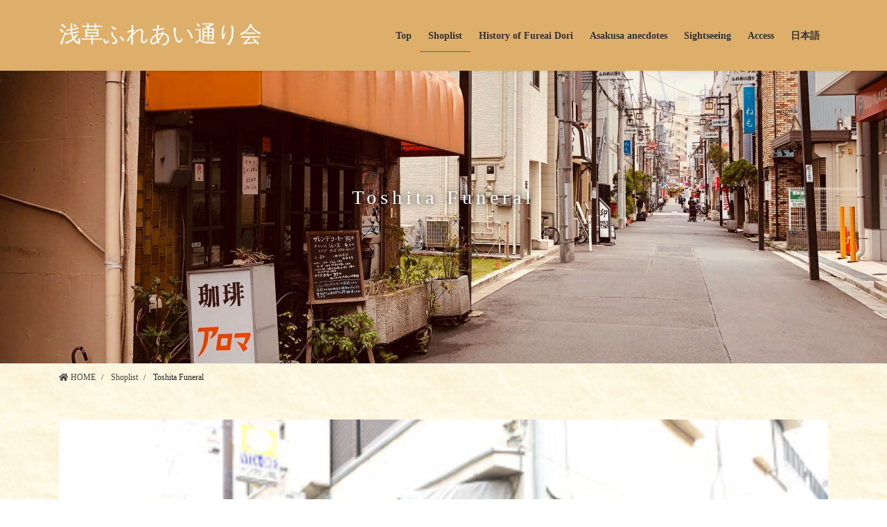

--- FILE ---
content_type: text/html; charset=UTF-8
request_url: https://asakusa-fureai.net/en/shoplist_en/toshita_funeral/
body_size: 13839
content:
<!DOCTYPE html>
<html dir="ltr" lang="en-US">
<head>
<meta charset="utf-8">
<meta http-equiv="X-UA-Compatible" content="IE=edge">
<meta name="viewport" content="width=device-width, initial-scale=1">

<title>Toshita Funeral | 浅草ふれあい通り会</title>

		<!-- All in One SEO 4.7.9.1 - aioseo.com -->
	<meta name="description" content="Since the Meiji era, I have settled here on Asakusa Fureai-Dori(street) and have been watching the transition of Asakusa from the Taisho era to the Reiwa era. Among the inhabitants of Fureai-dori(street), I have become one of the oldest man, but as a resident of Asakusa Fureai-dori, I continue to cherish the tradition of downtown" />
	<meta name="robots" content="max-snippet:-1, max-image-preview:large, max-video-preview:-1" />
	<link rel="canonical" href="https://asakusa-fureai.net/en/shoplist_en/toshita_funeral/" />
	<meta name="generator" content="All in One SEO (AIOSEO) 4.7.9.1" />
		<script type="application/ld+json" class="aioseo-schema">
			{"@context":"https:\/\/schema.org","@graph":[{"@type":"BreadcrumbList","@id":"https:\/\/asakusa-fureai.net\/en\/shoplist_en\/toshita_funeral\/#breadcrumblist","itemListElement":[{"@type":"ListItem","@id":"https:\/\/asakusa-fureai.net\/#listItem","position":1,"name":"Home","item":"https:\/\/asakusa-fureai.net\/","nextItem":{"@type":"ListItem","@id":"https:\/\/asakusa-fureai.net\/en\/shoplist_en\/#listItem","name":"Shoplist"}},{"@type":"ListItem","@id":"https:\/\/asakusa-fureai.net\/en\/shoplist_en\/#listItem","position":2,"name":"Shoplist","item":"https:\/\/asakusa-fureai.net\/en\/shoplist_en\/","nextItem":{"@type":"ListItem","@id":"https:\/\/asakusa-fureai.net\/en\/shoplist_en\/toshita_funeral\/#listItem","name":"Toshita Funeral"},"previousItem":{"@type":"ListItem","@id":"https:\/\/asakusa-fureai.net\/#listItem","name":"Home"}},{"@type":"ListItem","@id":"https:\/\/asakusa-fureai.net\/en\/shoplist_en\/toshita_funeral\/#listItem","position":3,"name":"Toshita Funeral","previousItem":{"@type":"ListItem","@id":"https:\/\/asakusa-fureai.net\/en\/shoplist_en\/#listItem","name":"Shoplist"}}]},{"@type":"Organization","@id":"https:\/\/asakusa-fureai.net\/#organization","name":"\u6d45\u8349\u3075\u308c\u3042\u3044\u901a\u308a\u4f1a","description":"Asakusa Fureai Dori(Street)","url":"https:\/\/asakusa-fureai.net\/"},{"@type":"WebPage","@id":"https:\/\/asakusa-fureai.net\/en\/shoplist_en\/toshita_funeral\/#webpage","url":"https:\/\/asakusa-fureai.net\/en\/shoplist_en\/toshita_funeral\/","name":"Toshita Funeral | \u6d45\u8349\u3075\u308c\u3042\u3044\u901a\u308a\u4f1a","description":"Since the Meiji era, I have settled here on Asakusa Fureai-Dori(street) and have been watching the transition of Asakusa from the Taisho era to the Reiwa era. Among the inhabitants of Fureai-dori(street), I have become one of the oldest man, but as a resident of Asakusa Fureai-dori, I continue to cherish the tradition of downtown","inLanguage":"en-US","isPartOf":{"@id":"https:\/\/asakusa-fureai.net\/#website"},"breadcrumb":{"@id":"https:\/\/asakusa-fureai.net\/en\/shoplist_en\/toshita_funeral\/#breadcrumblist"},"datePublished":"2020-10-13T21:52:16+09:00","dateModified":"2020-11-16T22:27:33+09:00"},{"@type":"WebSite","@id":"https:\/\/asakusa-fureai.net\/#website","url":"https:\/\/asakusa-fureai.net\/","name":"\u6d45\u8349\u3075\u308c\u3042\u3044\u901a\u308a\u4f1a","description":"Asakusa Fureai Dori(Street)","inLanguage":"en-US","publisher":{"@id":"https:\/\/asakusa-fureai.net\/#organization"}}]}
		</script>
		<!-- All in One SEO -->

<link rel="alternate" href="https://asakusa-fureai.net/shoplist/tosita_sousai/" hreflang="ja" />
<link rel="alternate" href="https://asakusa-fureai.net/en/shoplist_en/toshita_funeral/" hreflang="en" />
<link rel='dns-prefetch' href='//www.googletagmanager.com' />
<link rel="alternate" type="application/rss+xml" title="浅草ふれあい通り会 &raquo; Feed" href="https://asakusa-fureai.net/en/feed/" />
<link rel="alternate" type="application/rss+xml" title="浅草ふれあい通り会 &raquo; Comments Feed" href="https://asakusa-fureai.net/en/comments/feed/" />
<meta name="description" content="Since the Meiji era, I have settled here on Asakusa Fureai-Dori(street) and have been watching the transition of Asakusa from the Taisho era to the Reiwa era.Among the inhabitants of Fureai-dori(street), I have become one of the ol" /><script type="text/javascript">
window._wpemojiSettings = {"baseUrl":"https:\/\/s.w.org\/images\/core\/emoji\/14.0.0\/72x72\/","ext":".png","svgUrl":"https:\/\/s.w.org\/images\/core\/emoji\/14.0.0\/svg\/","svgExt":".svg","source":{"concatemoji":"https:\/\/asakusa-fureai.net\/wp-includes\/js\/wp-emoji-release.min.js?ver=6.1.9"}};
/*! This file is auto-generated */
!function(e,a,t){var n,r,o,i=a.createElement("canvas"),p=i.getContext&&i.getContext("2d");function s(e,t){var a=String.fromCharCode,e=(p.clearRect(0,0,i.width,i.height),p.fillText(a.apply(this,e),0,0),i.toDataURL());return p.clearRect(0,0,i.width,i.height),p.fillText(a.apply(this,t),0,0),e===i.toDataURL()}function c(e){var t=a.createElement("script");t.src=e,t.defer=t.type="text/javascript",a.getElementsByTagName("head")[0].appendChild(t)}for(o=Array("flag","emoji"),t.supports={everything:!0,everythingExceptFlag:!0},r=0;r<o.length;r++)t.supports[o[r]]=function(e){if(p&&p.fillText)switch(p.textBaseline="top",p.font="600 32px Arial",e){case"flag":return s([127987,65039,8205,9895,65039],[127987,65039,8203,9895,65039])?!1:!s([55356,56826,55356,56819],[55356,56826,8203,55356,56819])&&!s([55356,57332,56128,56423,56128,56418,56128,56421,56128,56430,56128,56423,56128,56447],[55356,57332,8203,56128,56423,8203,56128,56418,8203,56128,56421,8203,56128,56430,8203,56128,56423,8203,56128,56447]);case"emoji":return!s([129777,127995,8205,129778,127999],[129777,127995,8203,129778,127999])}return!1}(o[r]),t.supports.everything=t.supports.everything&&t.supports[o[r]],"flag"!==o[r]&&(t.supports.everythingExceptFlag=t.supports.everythingExceptFlag&&t.supports[o[r]]);t.supports.everythingExceptFlag=t.supports.everythingExceptFlag&&!t.supports.flag,t.DOMReady=!1,t.readyCallback=function(){t.DOMReady=!0},t.supports.everything||(n=function(){t.readyCallback()},a.addEventListener?(a.addEventListener("DOMContentLoaded",n,!1),e.addEventListener("load",n,!1)):(e.attachEvent("onload",n),a.attachEvent("onreadystatechange",function(){"complete"===a.readyState&&t.readyCallback()})),(e=t.source||{}).concatemoji?c(e.concatemoji):e.wpemoji&&e.twemoji&&(c(e.twemoji),c(e.wpemoji)))}(window,document,window._wpemojiSettings);
</script>
<style type="text/css">
img.wp-smiley,
img.emoji {
	display: inline !important;
	border: none !important;
	box-shadow: none !important;
	height: 1em !important;
	width: 1em !important;
	margin: 0 0.07em !important;
	vertical-align: -0.1em !important;
	background: none !important;
	padding: 0 !important;
}
</style>
	<link rel='stylesheet' id='vkExUnit_common_style-css' href='https://asakusa-fureai.net/wp-content/plugins/vk-all-in-one-expansion-unit/assets/css/vkExUnit_style.css?ver=9.93.3.0' type='text/css' media='all' />
<style id='vkExUnit_common_style-inline-css' type='text/css'>
.veu_promotion-alert__content--text { border: 1px solid rgba(0,0,0,0.125); padding: 0.5em 1em; border-radius: var(--vk-size-radius); margin-bottom: var(--vk-margin-block-bottom); font-size: 0.875rem; } /* Alert Content部分に段落タグを入れた場合に最後の段落の余白を0にする */ .veu_promotion-alert__content--text p:last-of-type{ margin-bottom:0; margin-top: 0; }
:root {--ver_page_top_button_url:url(https://asakusa-fureai.net/wp-content/plugins/vk-all-in-one-expansion-unit/assets/images/to-top-btn-icon.svg);}@font-face {font-weight: normal;font-style: normal;font-family: "vk_sns";src: url("https://asakusa-fureai.net/wp-content/plugins/vk-all-in-one-expansion-unit/inc/sns/icons/fonts/vk_sns.eot?-bq20cj");src: url("https://asakusa-fureai.net/wp-content/plugins/vk-all-in-one-expansion-unit/inc/sns/icons/fonts/vk_sns.eot?#iefix-bq20cj") format("embedded-opentype"),url("https://asakusa-fureai.net/wp-content/plugins/vk-all-in-one-expansion-unit/inc/sns/icons/fonts/vk_sns.woff?-bq20cj") format("woff"),url("https://asakusa-fureai.net/wp-content/plugins/vk-all-in-one-expansion-unit/inc/sns/icons/fonts/vk_sns.ttf?-bq20cj") format("truetype"),url("https://asakusa-fureai.net/wp-content/plugins/vk-all-in-one-expansion-unit/inc/sns/icons/fonts/vk_sns.svg?-bq20cj#vk_sns") format("svg");}
</style>
<link rel='stylesheet' id='wp-block-library-css' href='https://asakusa-fureai.net/wp-includes/css/dist/block-library/style.min.css?ver=6.1.9' type='text/css' media='all' />
<style id='wp-block-library-inline-css' type='text/css'>
.vk-cols--reverse{flex-direction:row-reverse}.vk-cols--hasbtn{margin-bottom:0}.vk-cols--hasbtn>.row>.vk_gridColumn_item,.vk-cols--hasbtn>.wp-block-column{position:relative;padding-bottom:3em}.vk-cols--hasbtn>.row>.vk_gridColumn_item>.wp-block-buttons,.vk-cols--hasbtn>.row>.vk_gridColumn_item>.vk_button,.vk-cols--hasbtn>.wp-block-column>.wp-block-buttons,.vk-cols--hasbtn>.wp-block-column>.vk_button{position:absolute;bottom:0;width:100%}.vk-cols--fit.wp-block-columns{gap:0}.vk-cols--fit.wp-block-columns,.vk-cols--fit.wp-block-columns:not(.is-not-stacked-on-mobile){margin-top:0;margin-bottom:0;justify-content:space-between}.vk-cols--fit.wp-block-columns>.wp-block-column *:last-child,.vk-cols--fit.wp-block-columns:not(.is-not-stacked-on-mobile)>.wp-block-column *:last-child{margin-bottom:0}.vk-cols--fit.wp-block-columns>.wp-block-column>.wp-block-cover,.vk-cols--fit.wp-block-columns:not(.is-not-stacked-on-mobile)>.wp-block-column>.wp-block-cover{margin-top:0}.vk-cols--fit.wp-block-columns.has-background,.vk-cols--fit.wp-block-columns:not(.is-not-stacked-on-mobile).has-background{padding:0}@media(max-width: 599px){.vk-cols--fit.wp-block-columns:not(.has-background)>.wp-block-column:not(.has-background),.vk-cols--fit.wp-block-columns:not(.is-not-stacked-on-mobile):not(.has-background)>.wp-block-column:not(.has-background){padding-left:0 !important;padding-right:0 !important}}@media(min-width: 782px){.vk-cols--fit.wp-block-columns .block-editor-block-list__block.wp-block-column:not(:first-child),.vk-cols--fit.wp-block-columns>.wp-block-column:not(:first-child),.vk-cols--fit.wp-block-columns:not(.is-not-stacked-on-mobile) .block-editor-block-list__block.wp-block-column:not(:first-child),.vk-cols--fit.wp-block-columns:not(.is-not-stacked-on-mobile)>.wp-block-column:not(:first-child){margin-left:0}}@media(min-width: 600px)and (max-width: 781px){.vk-cols--fit.wp-block-columns .wp-block-column:nth-child(2n),.vk-cols--fit.wp-block-columns:not(.is-not-stacked-on-mobile) .wp-block-column:nth-child(2n){margin-left:0}.vk-cols--fit.wp-block-columns .wp-block-column:not(:only-child),.vk-cols--fit.wp-block-columns:not(.is-not-stacked-on-mobile) .wp-block-column:not(:only-child){flex-basis:50% !important}}.vk-cols--fit--gap1.wp-block-columns{gap:1px}@media(min-width: 600px)and (max-width: 781px){.vk-cols--fit--gap1.wp-block-columns .wp-block-column:not(:only-child){flex-basis:calc(50% - 1px) !important}}.vk-cols--fit.vk-cols--grid>.block-editor-block-list__block,.vk-cols--fit.vk-cols--grid>.wp-block-column,.vk-cols--fit.vk-cols--grid:not(.is-not-stacked-on-mobile)>.block-editor-block-list__block,.vk-cols--fit.vk-cols--grid:not(.is-not-stacked-on-mobile)>.wp-block-column{flex-basis:50%;box-sizing:border-box}@media(max-width: 599px){.vk-cols--fit.vk-cols--grid.vk-cols--grid--alignfull>.wp-block-column:nth-child(2)>.wp-block-cover,.vk-cols--fit.vk-cols--grid:not(.is-not-stacked-on-mobile).vk-cols--grid--alignfull>.wp-block-column:nth-child(2)>.wp-block-cover{width:100vw;margin-right:calc((100% - 100vw)/2);margin-left:calc((100% - 100vw)/2)}}@media(min-width: 600px){.vk-cols--fit.vk-cols--grid.vk-cols--grid--alignfull>.wp-block-column:nth-child(2)>.wp-block-cover,.vk-cols--fit.vk-cols--grid:not(.is-not-stacked-on-mobile).vk-cols--grid--alignfull>.wp-block-column:nth-child(2)>.wp-block-cover{margin-right:calc(100% - 50vw);width:50vw}}@media(min-width: 600px){.vk-cols--fit.vk-cols--grid.vk-cols--grid--alignfull.vk-cols--reverse>.wp-block-column,.vk-cols--fit.vk-cols--grid:not(.is-not-stacked-on-mobile).vk-cols--grid--alignfull.vk-cols--reverse>.wp-block-column{margin-left:0;margin-right:0}.vk-cols--fit.vk-cols--grid.vk-cols--grid--alignfull.vk-cols--reverse>.wp-block-column:nth-child(2)>.wp-block-cover,.vk-cols--fit.vk-cols--grid:not(.is-not-stacked-on-mobile).vk-cols--grid--alignfull.vk-cols--reverse>.wp-block-column:nth-child(2)>.wp-block-cover{margin-left:calc(100% - 50vw)}}.vk-cols--menu h2,.vk-cols--menu h3,.vk-cols--menu h4,.vk-cols--menu h5{margin-bottom:.2em;text-shadow:#000 0 0 10px}.vk-cols--menu h2:first-child,.vk-cols--menu h3:first-child,.vk-cols--menu h4:first-child,.vk-cols--menu h5:first-child{margin-top:0}.vk-cols--menu p{margin-bottom:1rem;text-shadow:#000 0 0 10px}.vk-cols--menu .wp-block-cover__inner-container:last-child{margin-bottom:0}.vk-cols--fitbnrs .wp-block-column .wp-block-cover:hover img{filter:unset}.vk-cols--fitbnrs .wp-block-column .wp-block-cover:hover{background-color:unset}.vk-cols--fitbnrs .wp-block-column .wp-block-cover:hover .wp-block-cover__image-background{filter:unset !important}.vk-cols--fitbnrs .wp-block-cover__inner-container{position:absolute;height:100%;width:100%}.vk-cols--fitbnrs .vk_button{height:100%;margin:0}.vk-cols--fitbnrs .vk_button .vk_button_btn,.vk-cols--fitbnrs .vk_button .btn{height:100%;width:100%;border:none;box-shadow:none;background-color:unset !important;transition:unset}.vk-cols--fitbnrs .vk_button .vk_button_btn:hover,.vk-cols--fitbnrs .vk_button .btn:hover{transition:unset}.vk-cols--fitbnrs .vk_button .vk_button_btn:after,.vk-cols--fitbnrs .vk_button .btn:after{border:none}.vk-cols--fitbnrs .vk_button .vk_button_link_txt{width:100%;position:absolute;top:50%;left:50%;transform:translateY(-50%) translateX(-50%);font-size:2rem;text-shadow:#000 0 0 10px}.vk-cols--fitbnrs .vk_button .vk_button_link_subCaption{width:100%;position:absolute;top:calc(50% + 2.2em);left:50%;transform:translateY(-50%) translateX(-50%);text-shadow:#000 0 0 10px}@media(min-width: 992px){.vk-cols--media.wp-block-columns{gap:3rem}}.vk-fit-map figure{margin-bottom:0}.vk-fit-map iframe{position:relative;margin-bottom:0;display:block;max-height:400px;width:100vw}.vk-fit-map:is(.alignfull,.alignwide) div{max-width:100%}.vk-table--th--width25 :where(tr>*:first-child){width:25%}.vk-table--th--width30 :where(tr>*:first-child){width:30%}.vk-table--th--width35 :where(tr>*:first-child){width:35%}.vk-table--th--width40 :where(tr>*:first-child){width:40%}.vk-table--th--bg-bright :where(tr>*:first-child){background-color:var(--wp--preset--color--bg-secondary, rgba(0, 0, 0, 0.05))}@media(max-width: 599px){.vk-table--mobile-block :is(th,td){width:100%;display:block}.vk-table--mobile-block.wp-block-table table :is(th,td){border-top:none}}.vk-table--width--th25 :where(tr>*:first-child){width:25%}.vk-table--width--th30 :where(tr>*:first-child){width:30%}.vk-table--width--th35 :where(tr>*:first-child){width:35%}.vk-table--width--th40 :where(tr>*:first-child){width:40%}.no-margin{margin:0}@media(max-width: 599px){.wp-block-image.vk-aligncenter--mobile>.alignright{float:none;margin-left:auto;margin-right:auto}.vk-no-padding-horizontal--mobile{padding-left:0 !important;padding-right:0 !important}}
/* VK Color Palettes */
</style>
<link rel='stylesheet' id='classic-theme-styles-css' href='https://asakusa-fureai.net/wp-includes/css/classic-themes.min.css?ver=1' type='text/css' media='all' />
<style id='global-styles-inline-css' type='text/css'>
body{--wp--preset--color--black: #000000;--wp--preset--color--cyan-bluish-gray: #abb8c3;--wp--preset--color--white: #ffffff;--wp--preset--color--pale-pink: #f78da7;--wp--preset--color--vivid-red: #cf2e2e;--wp--preset--color--luminous-vivid-orange: #ff6900;--wp--preset--color--luminous-vivid-amber: #fcb900;--wp--preset--color--light-green-cyan: #7bdcb5;--wp--preset--color--vivid-green-cyan: #00d084;--wp--preset--color--pale-cyan-blue: #8ed1fc;--wp--preset--color--vivid-cyan-blue: #0693e3;--wp--preset--color--vivid-purple: #9b51e0;--wp--preset--gradient--vivid-cyan-blue-to-vivid-purple: linear-gradient(135deg,rgba(6,147,227,1) 0%,rgb(155,81,224) 100%);--wp--preset--gradient--light-green-cyan-to-vivid-green-cyan: linear-gradient(135deg,rgb(122,220,180) 0%,rgb(0,208,130) 100%);--wp--preset--gradient--luminous-vivid-amber-to-luminous-vivid-orange: linear-gradient(135deg,rgba(252,185,0,1) 0%,rgba(255,105,0,1) 100%);--wp--preset--gradient--luminous-vivid-orange-to-vivid-red: linear-gradient(135deg,rgba(255,105,0,1) 0%,rgb(207,46,46) 100%);--wp--preset--gradient--very-light-gray-to-cyan-bluish-gray: linear-gradient(135deg,rgb(238,238,238) 0%,rgb(169,184,195) 100%);--wp--preset--gradient--cool-to-warm-spectrum: linear-gradient(135deg,rgb(74,234,220) 0%,rgb(151,120,209) 20%,rgb(207,42,186) 40%,rgb(238,44,130) 60%,rgb(251,105,98) 80%,rgb(254,248,76) 100%);--wp--preset--gradient--blush-light-purple: linear-gradient(135deg,rgb(255,206,236) 0%,rgb(152,150,240) 100%);--wp--preset--gradient--blush-bordeaux: linear-gradient(135deg,rgb(254,205,165) 0%,rgb(254,45,45) 50%,rgb(107,0,62) 100%);--wp--preset--gradient--luminous-dusk: linear-gradient(135deg,rgb(255,203,112) 0%,rgb(199,81,192) 50%,rgb(65,88,208) 100%);--wp--preset--gradient--pale-ocean: linear-gradient(135deg,rgb(255,245,203) 0%,rgb(182,227,212) 50%,rgb(51,167,181) 100%);--wp--preset--gradient--electric-grass: linear-gradient(135deg,rgb(202,248,128) 0%,rgb(113,206,126) 100%);--wp--preset--gradient--midnight: linear-gradient(135deg,rgb(2,3,129) 0%,rgb(40,116,252) 100%);--wp--preset--duotone--dark-grayscale: url('#wp-duotone-dark-grayscale');--wp--preset--duotone--grayscale: url('#wp-duotone-grayscale');--wp--preset--duotone--purple-yellow: url('#wp-duotone-purple-yellow');--wp--preset--duotone--blue-red: url('#wp-duotone-blue-red');--wp--preset--duotone--midnight: url('#wp-duotone-midnight');--wp--preset--duotone--magenta-yellow: url('#wp-duotone-magenta-yellow');--wp--preset--duotone--purple-green: url('#wp-duotone-purple-green');--wp--preset--duotone--blue-orange: url('#wp-duotone-blue-orange');--wp--preset--font-size--small: 13px;--wp--preset--font-size--medium: 20px;--wp--preset--font-size--large: 36px;--wp--preset--font-size--x-large: 42px;--wp--preset--spacing--20: 0.44rem;--wp--preset--spacing--30: 0.67rem;--wp--preset--spacing--40: 1rem;--wp--preset--spacing--50: 1.5rem;--wp--preset--spacing--60: 2.25rem;--wp--preset--spacing--70: 3.38rem;--wp--preset--spacing--80: 5.06rem;}:where(.is-layout-flex){gap: 0.5em;}body .is-layout-flow > .alignleft{float: left;margin-inline-start: 0;margin-inline-end: 2em;}body .is-layout-flow > .alignright{float: right;margin-inline-start: 2em;margin-inline-end: 0;}body .is-layout-flow > .aligncenter{margin-left: auto !important;margin-right: auto !important;}body .is-layout-constrained > .alignleft{float: left;margin-inline-start: 0;margin-inline-end: 2em;}body .is-layout-constrained > .alignright{float: right;margin-inline-start: 2em;margin-inline-end: 0;}body .is-layout-constrained > .aligncenter{margin-left: auto !important;margin-right: auto !important;}body .is-layout-constrained > :where(:not(.alignleft):not(.alignright):not(.alignfull)){max-width: var(--wp--style--global--content-size);margin-left: auto !important;margin-right: auto !important;}body .is-layout-constrained > .alignwide{max-width: var(--wp--style--global--wide-size);}body .is-layout-flex{display: flex;}body .is-layout-flex{flex-wrap: wrap;align-items: center;}body .is-layout-flex > *{margin: 0;}:where(.wp-block-columns.is-layout-flex){gap: 2em;}.has-black-color{color: var(--wp--preset--color--black) !important;}.has-cyan-bluish-gray-color{color: var(--wp--preset--color--cyan-bluish-gray) !important;}.has-white-color{color: var(--wp--preset--color--white) !important;}.has-pale-pink-color{color: var(--wp--preset--color--pale-pink) !important;}.has-vivid-red-color{color: var(--wp--preset--color--vivid-red) !important;}.has-luminous-vivid-orange-color{color: var(--wp--preset--color--luminous-vivid-orange) !important;}.has-luminous-vivid-amber-color{color: var(--wp--preset--color--luminous-vivid-amber) !important;}.has-light-green-cyan-color{color: var(--wp--preset--color--light-green-cyan) !important;}.has-vivid-green-cyan-color{color: var(--wp--preset--color--vivid-green-cyan) !important;}.has-pale-cyan-blue-color{color: var(--wp--preset--color--pale-cyan-blue) !important;}.has-vivid-cyan-blue-color{color: var(--wp--preset--color--vivid-cyan-blue) !important;}.has-vivid-purple-color{color: var(--wp--preset--color--vivid-purple) !important;}.has-black-background-color{background-color: var(--wp--preset--color--black) !important;}.has-cyan-bluish-gray-background-color{background-color: var(--wp--preset--color--cyan-bluish-gray) !important;}.has-white-background-color{background-color: var(--wp--preset--color--white) !important;}.has-pale-pink-background-color{background-color: var(--wp--preset--color--pale-pink) !important;}.has-vivid-red-background-color{background-color: var(--wp--preset--color--vivid-red) !important;}.has-luminous-vivid-orange-background-color{background-color: var(--wp--preset--color--luminous-vivid-orange) !important;}.has-luminous-vivid-amber-background-color{background-color: var(--wp--preset--color--luminous-vivid-amber) !important;}.has-light-green-cyan-background-color{background-color: var(--wp--preset--color--light-green-cyan) !important;}.has-vivid-green-cyan-background-color{background-color: var(--wp--preset--color--vivid-green-cyan) !important;}.has-pale-cyan-blue-background-color{background-color: var(--wp--preset--color--pale-cyan-blue) !important;}.has-vivid-cyan-blue-background-color{background-color: var(--wp--preset--color--vivid-cyan-blue) !important;}.has-vivid-purple-background-color{background-color: var(--wp--preset--color--vivid-purple) !important;}.has-black-border-color{border-color: var(--wp--preset--color--black) !important;}.has-cyan-bluish-gray-border-color{border-color: var(--wp--preset--color--cyan-bluish-gray) !important;}.has-white-border-color{border-color: var(--wp--preset--color--white) !important;}.has-pale-pink-border-color{border-color: var(--wp--preset--color--pale-pink) !important;}.has-vivid-red-border-color{border-color: var(--wp--preset--color--vivid-red) !important;}.has-luminous-vivid-orange-border-color{border-color: var(--wp--preset--color--luminous-vivid-orange) !important;}.has-luminous-vivid-amber-border-color{border-color: var(--wp--preset--color--luminous-vivid-amber) !important;}.has-light-green-cyan-border-color{border-color: var(--wp--preset--color--light-green-cyan) !important;}.has-vivid-green-cyan-border-color{border-color: var(--wp--preset--color--vivid-green-cyan) !important;}.has-pale-cyan-blue-border-color{border-color: var(--wp--preset--color--pale-cyan-blue) !important;}.has-vivid-cyan-blue-border-color{border-color: var(--wp--preset--color--vivid-cyan-blue) !important;}.has-vivid-purple-border-color{border-color: var(--wp--preset--color--vivid-purple) !important;}.has-vivid-cyan-blue-to-vivid-purple-gradient-background{background: var(--wp--preset--gradient--vivid-cyan-blue-to-vivid-purple) !important;}.has-light-green-cyan-to-vivid-green-cyan-gradient-background{background: var(--wp--preset--gradient--light-green-cyan-to-vivid-green-cyan) !important;}.has-luminous-vivid-amber-to-luminous-vivid-orange-gradient-background{background: var(--wp--preset--gradient--luminous-vivid-amber-to-luminous-vivid-orange) !important;}.has-luminous-vivid-orange-to-vivid-red-gradient-background{background: var(--wp--preset--gradient--luminous-vivid-orange-to-vivid-red) !important;}.has-very-light-gray-to-cyan-bluish-gray-gradient-background{background: var(--wp--preset--gradient--very-light-gray-to-cyan-bluish-gray) !important;}.has-cool-to-warm-spectrum-gradient-background{background: var(--wp--preset--gradient--cool-to-warm-spectrum) !important;}.has-blush-light-purple-gradient-background{background: var(--wp--preset--gradient--blush-light-purple) !important;}.has-blush-bordeaux-gradient-background{background: var(--wp--preset--gradient--blush-bordeaux) !important;}.has-luminous-dusk-gradient-background{background: var(--wp--preset--gradient--luminous-dusk) !important;}.has-pale-ocean-gradient-background{background: var(--wp--preset--gradient--pale-ocean) !important;}.has-electric-grass-gradient-background{background: var(--wp--preset--gradient--electric-grass) !important;}.has-midnight-gradient-background{background: var(--wp--preset--gradient--midnight) !important;}.has-small-font-size{font-size: var(--wp--preset--font-size--small) !important;}.has-medium-font-size{font-size: var(--wp--preset--font-size--medium) !important;}.has-large-font-size{font-size: var(--wp--preset--font-size--large) !important;}.has-x-large-font-size{font-size: var(--wp--preset--font-size--x-large) !important;}
.wp-block-navigation a:where(:not(.wp-element-button)){color: inherit;}
:where(.wp-block-columns.is-layout-flex){gap: 2em;}
.wp-block-pullquote{font-size: 1.5em;line-height: 1.6;}
</style>
<link rel='stylesheet' id='contact-form-7-css' href='https://asakusa-fureai.net/wp-content/plugins/contact-form-7/includes/css/styles.css?ver=5.6.4' type='text/css' media='all' />
<link rel='stylesheet' id='veu-cta-css' href='https://asakusa-fureai.net/wp-content/plugins/vk-all-in-one-expansion-unit/inc/call-to-action/package/assets/css/style.css?ver=9.93.3.0' type='text/css' media='all' />
<link rel='stylesheet' id='vk-swiper-style-css' href='https://asakusa-fureai.net/wp-content/plugins/vk-blocks-pro/inc/vk-swiper/package/assets/css/swiper-bundle.min.css?ver=6.8.0' type='text/css' media='all' />
<link rel='stylesheet' id='bootstrap-4-style-css' href='https://asakusa-fureai.net/wp-content/themes/lightning-pro/library/bootstrap-4/css/bootstrap.min.css?ver=4.5.0' type='text/css' media='all' />
<link rel='stylesheet' id='lightning-common-style-css' href='https://asakusa-fureai.net/wp-content/themes/lightning-pro/assets/css/common.css?ver=8.9.3' type='text/css' media='all' />
<style id='lightning-common-style-inline-css' type='text/css'>
/* vk-mobile-nav */:root {--vk-mobile-nav-menu-btn-bg-src: url("https://asakusa-fureai.net/wp-content/themes/lightning-pro/inc/vk-mobile-nav/package/images/vk-menu-btn-black.svg");--vk-mobile-nav-menu-btn-close-bg-src: url("https://asakusa-fureai.net/wp-content/themes/lightning-pro/inc/vk-mobile-nav/package/images/vk-menu-close-black.svg");--vk-menu-acc-icon-open-black-bg-src: url("https://asakusa-fureai.net/wp-content/themes/lightning-pro/inc/vk-mobile-nav/package/images/vk-menu-acc-icon-open-black.svg");--vk-menu-acc-icon-open-white-bg-src: url("https://asakusa-fureai.net/wp-content/themes/lightning-pro/inc/vk-mobile-nav/package/images/vk-menu-acc-icon-open-white.svg");--vk-menu-acc-icon-close-black-bg-src: url("https://asakusa-fureai.net/wp-content/themes/lightning-pro/inc/vk-mobile-nav/package/images/vk-menu-close-black.svg");--vk-menu-acc-icon-close-white-bg-src: url("https://asakusa-fureai.net/wp-content/themes/lightning-pro/inc/vk-mobile-nav/package/images/vk-menu-close-white.svg");}
</style>
<link rel='stylesheet' id='lightning-design-style-css' href='https://asakusa-fureai.net/wp-content/plugins/lightning-skin-jpnstyle/bs4/css/style.css?ver=8.2.2' type='text/css' media='all' />
<style id='lightning-design-style-inline-css' type='text/css'>
a { color:#337ab7; }
.tagcloud a:before { font-family: "Font Awesome 5 Free";content: "\f02b";font-weight: bold; }
a { color:#2e6da4; }a:focus, a:hover { color:#2e6da4; }h2,.mainSection-title,.mainSection .archive-header{ border-color: #2e6da4;}.subSection .subSection-title { border-top-color: #2e6da4;}h3:after, .subSection-title:after,.veu_card .veu_card_title:after { border-bottom-color:#2e6da4; }h4 { border-left-color: #2e6da4; }.mainSection .entry-header{ border-color:#2e6da4; }h2:before,.subSection .subSection-title:before,.mainSection .archive-header h1:before { color: #2e6da4; }dt:before { color:#2e6da4; }ul.gMenu > li > a:hover:after,ul.gMenu > li[class*="current"] > a:after{ border-bottom-color: #2e6da4; }ul.gMenu > li > ul.sub-menu {background-color:#2e6da4;}ul.gMenu > li > ul.sub-menu li a:hover {background-color:#2e6da4;}ul.gMenu > li.menu-item-has-children::after { border-bottom-color:#2e6da4;}.siteContent .btn-default:after { border-color: #2e6da4;}.siteContent .btn-primary,.siteContent .btn-primary:after{ border-color: #2e6da4;}.siteContent .btn-primary:focus:after,.siteContent .btn-primary:hover:after { border-color:#2e6da4; }ul.page-numbers li span.page-numbers.current,.page-link dl .post-page-numbers:first-child{ background-color:#2e6da4 }.pager li > a:hover{ background-color: #2e6da4; color: #fff; }.veu_3prArea .btn-default:after { color:#2e6da4; }.veu_sitemap .sitemap-col .link-list li a:hover { color: #2e6da4; }.widget_nav_menu ul li a:hover,.widget_archive ul li a:hover,.widget_categories ul li a:hover,.widget_pages ul li a:hover,.widget_recent_entries ul li a:hover{ color: #2e6da4; }.veu_newPosts ul.postList li .taxonomies a{ color:#2e6da4; border-color:#2e6da4; }.veu_newPosts ul.postList li .taxonomies a:hover{ background-color:#2e6da4; border-color:#2e6da4; }.mainSection .veu_newPosts.pt_0 .media-body .media-taxonomy a:hover{ color: #2e6da4; }.mainSection .veu_newPosts.pt_0 .media-body .media-taxonomy:after{ border-top: solid 1px #2e6da4; }.media .media-body .media-heading a:hover{ color: #2e6da4; }.siteFooter { border-top:2px solid #2e6da4 }.siteHeader,.gMenu_outer nav,.navSection{ background-color:#ddaf6a; }ul.gMenu > li:before { border-bottom-color:#2e6da4;}.nav.gMenu > li a:hover{ color: #2e6da4; }.header_scrolled .gMenu>li:first-child { border-left-color:rgba(0,0,0,0.1); }.header_scrolled .gMenu>li { border-right-color:rgba(0,0,0,0.1); }.gMenu.vk-menu-acc > li > .acc-btn{ border-color:#333;background-image: url(https://asakusa-fureai.net/wp-content/themes/lightning-pro/inc/vk-mobile-nav/package/images/vk-menu-acc-icon-open-black.svg);}.gMenu.vk-menu-acc > li > .acc-btn.acc-btn-close{border-color:#333;background-image: url(https://asakusa-fureai.net/wp-content/themes/lightning-pro/inc/vk-mobile-nav/package/images/vk-menu-close-black.svg);}.gMenu_name,.gMenu_description,.nav.gMenu > li > a{ color:#333; }.vk-mobile-nav-menu-btn {border-color:rgba(0,0,0,0.8);background: url("https://asakusa-fureai.net/wp-content/themes/lightning-pro/inc/vk-mobile-nav/package/images/vk-menu-btn-black.svg") center 50% no-repeat rgba(0,0,0,0);}.siteContent,.siteContent_after{background: url(https://asakusa-fureai.net/wp-content/plugins/lightning-skin-jpnstyle/images/jpnpaper02.jpg ) repeat;}:root {--g_nav_main_acc_icon_open_url:url(https://asakusa-fureai.net/wp-content/themes/lightning-pro/inc/vk-mobile-nav/package/images/vk-menu-acc-icon-open-white.svg);--g_nav_main_acc_icon_close_url: url(https://asakusa-fureai.net/wp-content/themes/lightning-pro/inc/vk-mobile-nav/package/images/vk-menu-close-white.svg);--g_nav_sub_acc_icon_open_url: url(https://asakusa-fureai.net/wp-content/themes/lightning-pro/inc/vk-mobile-nav/package/images/vk-menu-acc-icon-open-white.svg);--g_nav_sub_acc_icon_close_url: url(https://asakusa-fureai.net/wp-content/themes/lightning-pro/inc/vk-mobile-nav/package/images/vk-menu-close-white.svg);--vk-menu-acc-btn-border-color:rgba(255,255,255,0.8)}.siteFooter{ background-color:#ddaf6a; }.siteFooter,.siteFooter .media .media-body .media-heading a,.siteFooter .subSection-title,.siteFooter .veu_postList .postList_title a,.siteFooter .widget_archive ul li a,.siteFooter .widget_categories ul li a,.siteFooter .widget_link_list ul li a,.siteFooter .widget_nav_menu ul li a,.siteFooter .widget_pages ul li a,.siteFooter .widget_recent_entries ul li a,.siteFooter h1,.siteFooter h2,.siteFooter h3,.siteFooter h4,.siteFooter h5,.siteFooter h6,.siteFooter .footerMenu .nav li a,.siteFooter .copySection{ color:#333; }.siteFooter a { color: #2e6da4; }.siteFooter .footerMenu,.siteFooter .widget .subSection-title { border-bottom-color:rgba(0,0,0,0.1); }.siteFooter .copySection { border-top-color:rgba(0,0,0,0.1); }.siteFooter .copySection a { color:#666; }
/* page header */:root{--vk-page-header-url : url(https://asakusa-fureai.net/wp-content/uploads/2020/10/IMG_2782-scaled-e1602472213624.jpg);}@media ( max-width:575.98px ){:root{--vk-page-header-url : url(https://asakusa-fureai.net/wp-content/uploads/2020/10/IMG_2782-scaled-e1602472213624.jpg);}}.page-header{ position:relative;color:#ffffff;text-shadow:0px 0px 10px #000000;background: var(--vk-page-header-url, url(https://asakusa-fureai.net/wp-content/uploads/2020/10/IMG_2782-scaled-e1602472213624.jpg) ) no-repeat 50% center;background-size: cover;}.page-header h1.page-header_pageTitle,.page-header div.page-header_pageTitle{margin-top:4.5em;margin-bottom:calc( 4.5em - 0.1em );}
/* Font switch */.navbar-brand.siteHeader_logo{ font-family:Hiragino Mincho ProN,"游明朝",serif;font-display: swap;}.gMenu_name,.vk-mobile-nav .menu,.mobile-fix-nav-menu{ font-family:Hiragino Mincho ProN,"游明朝",serif;font-display: swap;}h1,h2,h3,h4,h5,h6,dt,.page-header_pageTitle,.mainSection-title,.subSection-title,.veu_leadTxt,.lead{ font-family:Hiragino Mincho ProN,"游明朝",serif;font-display: swap;}body{ font-family:Hiragino Mincho ProN,"游明朝",serif;font-display: swap;}
.vk-campaign-text{background:#dd9d3e;color:#000000;}.vk-campaign-text_btn,.vk-campaign-text_btn:link,.vk-campaign-text_btn:visited,.vk-campaign-text_btn:focus,.vk-campaign-text_btn:active{background:#fff;color:#4c4c4c;}a.vk-campaign-text_btn:hover{background:#eab010;color:#fff;}.vk-campaign-text_link,.vk-campaign-text_link:link,.vk-campaign-text_link:hover,.vk-campaign-text_link:visited,.vk-campaign-text_link:active,.vk-campaign-text_link:focus{color:#000000;}
</style>
<link rel='stylesheet' id='vk-font-awesome-css' href='https://asakusa-fureai.net/wp-content/themes/lightning-pro/inc/font-awesome/package/versions/5/css/all.min.css?ver=5.13.0' type='text/css' media='all' />
<link rel='stylesheet' id='vk-blocks-build-css-css' href='https://asakusa-fureai.net/wp-content/plugins/vk-blocks-pro/build/block-build.css?ver=1.34.1.0' type='text/css' media='all' />
<style id='vk-blocks-build-css-inline-css' type='text/css'>
:root {--vk_flow-arrow: url(https://asakusa-fureai.net/wp-content/plugins/vk-blocks-pro/inc/vk-blocks/images/arrow_bottom.svg);--vk_image-mask-wave01: url(https://asakusa-fureai.net/wp-content/plugins/vk-blocks-pro/inc/vk-blocks/images/wave01.svg);--vk_image-mask-wave02: url(https://asakusa-fureai.net/wp-content/plugins/vk-blocks-pro/inc/vk-blocks/images/wave02.svg);--vk_image-mask-wave03: url(https://asakusa-fureai.net/wp-content/plugins/vk-blocks-pro/inc/vk-blocks/images/wave03.svg);--vk_image-mask-wave04: url(https://asakusa-fureai.net/wp-content/plugins/vk-blocks-pro/inc/vk-blocks/images/wave04.svg);}

	:root {

		--vk-balloon-border-width:1px;

		--vk-balloon-speech-offset:-12px;
	}
	
</style>
<link rel='stylesheet' id='lightning-late-load-style-css' href='https://asakusa-fureai.net/wp-content/plugins/lightning-skin-jpnstyle/bs4/css/style-late.css?ver=8.2.2' type='text/css' media='all' />
<link rel='stylesheet' id='lightning-theme-style-css' href='https://asakusa-fureai.net/wp-content/themes/lightning-pro-child/style.css?ver=8.9.3' type='text/css' media='all' />
<link rel='stylesheet' id='vk-media-posts-style-css' href='https://asakusa-fureai.net/wp-content/themes/lightning-pro/inc/media-posts/package/css/media-posts.css?ver=1.2' type='text/css' media='all' />
<link rel='stylesheet' id='lightning-jpnstyle-icons-css' href='https://asakusa-fureai.net/wp-content/plugins/lightning-skin-jpnstyle/bs4/../icons/style.css?ver=8.2.2' type='text/css' media='all' />
<script type='text/javascript' src='https://asakusa-fureai.net/wp-includes/js/jquery/jquery.min.js?ver=3.6.1' id='jquery-core-js'></script>
<script type='text/javascript' src='https://asakusa-fureai.net/wp-includes/js/jquery/jquery-migrate.min.js?ver=3.3.2' id='jquery-migrate-js'></script>
<link rel="https://api.w.org/" href="https://asakusa-fureai.net/wp-json/" /><link rel="alternate" type="application/json" href="https://asakusa-fureai.net/wp-json/wp/v2/pages/779" /><link rel="EditURI" type="application/rsd+xml" title="RSD" href="https://asakusa-fureai.net/xmlrpc.php?rsd" />
<link rel="wlwmanifest" type="application/wlwmanifest+xml" href="https://asakusa-fureai.net/wp-includes/wlwmanifest.xml" />
<meta name="generator" content="WordPress 6.1.9" />
<link rel='shortlink' href='https://asakusa-fureai.net/?p=779' />
<link rel="alternate" type="application/json+oembed" href="https://asakusa-fureai.net/wp-json/oembed/1.0/embed?url=https%3A%2F%2Fasakusa-fureai.net%2Fen%2Fshoplist_en%2Ftoshita_funeral%2F" />
<link rel="alternate" type="text/xml+oembed" href="https://asakusa-fureai.net/wp-json/oembed/1.0/embed?url=https%3A%2F%2Fasakusa-fureai.net%2Fen%2Fshoplist_en%2Ftoshita_funeral%2F&#038;format=xml" />
<meta name="generator" content="Site Kit by Google 1.146.0" /><style id="lightning-color-custom-for-plugins" type="text/css">/* ltg theme common */.color_key_bg,.color_key_bg_hover:hover{background-color: #337ab7;}.color_key_txt,.color_key_txt_hover:hover{color: #337ab7;}.color_key_border,.color_key_border_hover:hover{border-color: #337ab7;}.color_key_dark_bg,.color_key_dark_bg_hover:hover{background-color: #2e6da4;}.color_key_dark_txt,.color_key_dark_txt_hover:hover{color: #2e6da4;}.color_key_dark_border,.color_key_dark_border_hover:hover{border-color: #2e6da4;}</style><link rel="icon" href="https://asakusa-fureai.net/wp-content/uploads/2020/11/cropped-fureai-logo-32x32.jpg" sizes="32x32" />
<link rel="icon" href="https://asakusa-fureai.net/wp-content/uploads/2020/11/cropped-fureai-logo-192x192.jpg" sizes="192x192" />
<link rel="apple-touch-icon" href="https://asakusa-fureai.net/wp-content/uploads/2020/11/cropped-fureai-logo-180x180.jpg" />
<meta name="msapplication-TileImage" content="https://asakusa-fureai.net/wp-content/uploads/2020/11/cropped-fureai-logo-270x270.jpg" />
		<style type="text/css" id="wp-custom-css">
			.gmap {
height: 0;
overflow: hidden;
padding-bottom: 75%;
position: relative;
}
.gmap iframe {
position: absolute;
left: 0;
top: 0;
height: 100%;
width: 100%;
}

/*--------------------------------
モーダルウィンドウ
---------------------------------*/
.modal-window {
-webkit-transform: translate(0, 100%);
-moz-transform: translate(0, 100%);
-o-transform: translate(0, 100%);
-ms-transform: translate(0, 100%);
transform: translate(0, 100%);
-webkit-transform: translate3d(0, 100%, 0);
transform: translate3d(0, 100%, 0);
position: fixed;
top: 0;
left: 0;
right: 0;
bottom: 0;
z-index: 999;
opacity: 0;
line-height: 1.3;
display: none9;
}
.modal-window:target {
-webkit-transform: translate(0, 0);
-moz-transform: translate(0, 0);
-o-transform: translate(0, 0);
-ms-transform: translate(0, 0);
transform: translate(0, 0);
opacity: 1;
}
.is-active.modal-window {
display: block9;
}
.modal-window:target {
display: block9;
}
.modal-window .modal-inner {
position: absolute;
top: 100px;
left: 5%;
z-index: 20;
padding:5%;
margin:0 auto;
width: 80%;
overflow-x: hidden;
border-radius: 6px;
background: #fff;
-webkit-box-shadow: 0 0 30px rgba(0, 0, 0, 0.6);
box-shadow: 0 0 30px rgba(0, 0, 0, 0.6);
}
.modal-window .modal-close {
display: block;
text-indent: -100px;
overflow: hidden;
}
.modal-window .modal-close:before {
content: '';
position: absolute;
top: 0;
left: 0;
right: 0;
bottom: 0;
z-index: 10;
background: #333;
-moz-opacity: 0.7;
opacity: 0.7;
}
.modal-window .modal-close:after {
content: '\00d7';
position: absolute;
top: 70px;
right:15%;
z-index: 20;
margin:0 auto;
background: #fff;
border-radius: 2px;
padding: 10px 10px;
text-decoration: none;
text-indent: 0;
}
.modal-window {
-webkit-transition: opacity 0.4s;
-o-transition: opacity 0.4s;
transition: opacity 0.4s;
}
/*--------------------------------
スマホフッター固定バー
---------------------------------*/
ul.footer_menu {
background: #333;
margin: 0 auto;
padding: .5em 0;
width: 100%;
overflow: hidden;
display: table;
table-layout: fixed;
text-align: center;
width: 100%;
}
ul.footer_menu li {
margin: 0;
padding: 0;
display: table-cell;
vertical-align:middle;
list-style-type: none;
font-size: 13px;
line-height: 15px;
}
ul.footer_menu li a i{
font-size: 24px;
}
ul.footer_menu li a {
border: none;
display: block;
color: #fff;
text-align: center;
text-decoration: none;
line-height: 1.5em;
}
.footer_menu {
position: fixed;
bottom: 0;
left:0;
background: #333;
z-index: 9999999999;
-moz-opacity: 0.9;
opacity: 0.9;
}
		</style>
		<style type="text/css">/* VK CSS Customize Single */@media (min-width: 1200px){.page-header_pageTitle,h1.page-header_pageTitle:first-child { margin: 6em 0 8em;}}</style>
<script>
jQuery(function() {
    var map = jQuery('iframe');
    //あらかじめiframeにpointer-events:noneを掛け、マウスイベントを無効にしておく
    map.css('pointer-events', 'none');
    //一度クリックされたらマウスイベントを有効にする 
    jQuery('.gmap').click(function() {
      map.css('pointer-events', 'auto');
    });
    //iframeからマウスが離れたら再度pointer-events:noneを効かせる 
    map.mouseout(function() {
      map.css('pointer-events', 'none');
    });
  });
</script>

</head>
<body class="page-template-default page page-id-779 page-child parent-pageid-216 post-name-toshita_funeral post-type-page vk-blocks bootstrap4 device-pc fa_v5_css headfix">
<a class="skip-link screen-reader-text" href="#main">Skip to the content</a>
<a class="skip-link screen-reader-text" href="#vk-mobile-nav">Skip to the Navigation</a>
<svg xmlns="http://www.w3.org/2000/svg" viewBox="0 0 0 0" width="0" height="0" focusable="false" role="none" style="visibility: hidden; position: absolute; left: -9999px; overflow: hidden;" ><defs><filter id="wp-duotone-dark-grayscale"><feColorMatrix color-interpolation-filters="sRGB" type="matrix" values=" .299 .587 .114 0 0 .299 .587 .114 0 0 .299 .587 .114 0 0 .299 .587 .114 0 0 " /><feComponentTransfer color-interpolation-filters="sRGB" ><feFuncR type="table" tableValues="0 0.49803921568627" /><feFuncG type="table" tableValues="0 0.49803921568627" /><feFuncB type="table" tableValues="0 0.49803921568627" /><feFuncA type="table" tableValues="1 1" /></feComponentTransfer><feComposite in2="SourceGraphic" operator="in" /></filter></defs></svg><svg xmlns="http://www.w3.org/2000/svg" viewBox="0 0 0 0" width="0" height="0" focusable="false" role="none" style="visibility: hidden; position: absolute; left: -9999px; overflow: hidden;" ><defs><filter id="wp-duotone-grayscale"><feColorMatrix color-interpolation-filters="sRGB" type="matrix" values=" .299 .587 .114 0 0 .299 .587 .114 0 0 .299 .587 .114 0 0 .299 .587 .114 0 0 " /><feComponentTransfer color-interpolation-filters="sRGB" ><feFuncR type="table" tableValues="0 1" /><feFuncG type="table" tableValues="0 1" /><feFuncB type="table" tableValues="0 1" /><feFuncA type="table" tableValues="1 1" /></feComponentTransfer><feComposite in2="SourceGraphic" operator="in" /></filter></defs></svg><svg xmlns="http://www.w3.org/2000/svg" viewBox="0 0 0 0" width="0" height="0" focusable="false" role="none" style="visibility: hidden; position: absolute; left: -9999px; overflow: hidden;" ><defs><filter id="wp-duotone-purple-yellow"><feColorMatrix color-interpolation-filters="sRGB" type="matrix" values=" .299 .587 .114 0 0 .299 .587 .114 0 0 .299 .587 .114 0 0 .299 .587 .114 0 0 " /><feComponentTransfer color-interpolation-filters="sRGB" ><feFuncR type="table" tableValues="0.54901960784314 0.98823529411765" /><feFuncG type="table" tableValues="0 1" /><feFuncB type="table" tableValues="0.71764705882353 0.25490196078431" /><feFuncA type="table" tableValues="1 1" /></feComponentTransfer><feComposite in2="SourceGraphic" operator="in" /></filter></defs></svg><svg xmlns="http://www.w3.org/2000/svg" viewBox="0 0 0 0" width="0" height="0" focusable="false" role="none" style="visibility: hidden; position: absolute; left: -9999px; overflow: hidden;" ><defs><filter id="wp-duotone-blue-red"><feColorMatrix color-interpolation-filters="sRGB" type="matrix" values=" .299 .587 .114 0 0 .299 .587 .114 0 0 .299 .587 .114 0 0 .299 .587 .114 0 0 " /><feComponentTransfer color-interpolation-filters="sRGB" ><feFuncR type="table" tableValues="0 1" /><feFuncG type="table" tableValues="0 0.27843137254902" /><feFuncB type="table" tableValues="0.5921568627451 0.27843137254902" /><feFuncA type="table" tableValues="1 1" /></feComponentTransfer><feComposite in2="SourceGraphic" operator="in" /></filter></defs></svg><svg xmlns="http://www.w3.org/2000/svg" viewBox="0 0 0 0" width="0" height="0" focusable="false" role="none" style="visibility: hidden; position: absolute; left: -9999px; overflow: hidden;" ><defs><filter id="wp-duotone-midnight"><feColorMatrix color-interpolation-filters="sRGB" type="matrix" values=" .299 .587 .114 0 0 .299 .587 .114 0 0 .299 .587 .114 0 0 .299 .587 .114 0 0 " /><feComponentTransfer color-interpolation-filters="sRGB" ><feFuncR type="table" tableValues="0 0" /><feFuncG type="table" tableValues="0 0.64705882352941" /><feFuncB type="table" tableValues="0 1" /><feFuncA type="table" tableValues="1 1" /></feComponentTransfer><feComposite in2="SourceGraphic" operator="in" /></filter></defs></svg><svg xmlns="http://www.w3.org/2000/svg" viewBox="0 0 0 0" width="0" height="0" focusable="false" role="none" style="visibility: hidden; position: absolute; left: -9999px; overflow: hidden;" ><defs><filter id="wp-duotone-magenta-yellow"><feColorMatrix color-interpolation-filters="sRGB" type="matrix" values=" .299 .587 .114 0 0 .299 .587 .114 0 0 .299 .587 .114 0 0 .299 .587 .114 0 0 " /><feComponentTransfer color-interpolation-filters="sRGB" ><feFuncR type="table" tableValues="0.78039215686275 1" /><feFuncG type="table" tableValues="0 0.94901960784314" /><feFuncB type="table" tableValues="0.35294117647059 0.47058823529412" /><feFuncA type="table" tableValues="1 1" /></feComponentTransfer><feComposite in2="SourceGraphic" operator="in" /></filter></defs></svg><svg xmlns="http://www.w3.org/2000/svg" viewBox="0 0 0 0" width="0" height="0" focusable="false" role="none" style="visibility: hidden; position: absolute; left: -9999px; overflow: hidden;" ><defs><filter id="wp-duotone-purple-green"><feColorMatrix color-interpolation-filters="sRGB" type="matrix" values=" .299 .587 .114 0 0 .299 .587 .114 0 0 .299 .587 .114 0 0 .299 .587 .114 0 0 " /><feComponentTransfer color-interpolation-filters="sRGB" ><feFuncR type="table" tableValues="0.65098039215686 0.40392156862745" /><feFuncG type="table" tableValues="0 1" /><feFuncB type="table" tableValues="0.44705882352941 0.4" /><feFuncA type="table" tableValues="1 1" /></feComponentTransfer><feComposite in2="SourceGraphic" operator="in" /></filter></defs></svg><svg xmlns="http://www.w3.org/2000/svg" viewBox="0 0 0 0" width="0" height="0" focusable="false" role="none" style="visibility: hidden; position: absolute; left: -9999px; overflow: hidden;" ><defs><filter id="wp-duotone-blue-orange"><feColorMatrix color-interpolation-filters="sRGB" type="matrix" values=" .299 .587 .114 0 0 .299 .587 .114 0 0 .299 .587 .114 0 0 .299 .587 .114 0 0 " /><feComponentTransfer color-interpolation-filters="sRGB" ><feFuncR type="table" tableValues="0.098039215686275 1" /><feFuncG type="table" tableValues="0 0.66274509803922" /><feFuncB type="table" tableValues="0.84705882352941 0.41960784313725" /><feFuncA type="table" tableValues="1 1" /></feComponentTransfer><feComposite in2="SourceGraphic" operator="in" /></filter></defs></svg><header class="siteHeader">
		<div class="container siteHeadContainer">
		<div class="navbar-header">
						<p class="navbar-brand siteHeader_logo">
			<a href="https://asakusa-fureai.net/en/top/">
				<span>浅草ふれあい通り会</span>
			</a>
			</p>
								</div>

		<div id="gMenu_outer" class="gMenu_outer"><nav class="menu-%e8%8b%b1%e8%aa%9e%e7%89%88%e3%83%98%e3%83%83%e3%83%80%e3%83%bc-container"><ul id="menu-%e8%8b%b1%e8%aa%9e%e7%89%88%e3%83%98%e3%83%83%e3%83%80%e3%83%bc" class="menu gMenu vk-menu-acc"><li id="menu-item-1032" class="menu-item menu-item-type-post_type menu-item-object-page menu-item-home"><a href="https://asakusa-fureai.net/en/top/"><strong class="gMenu_name">Top</strong></a></li>
<li id="menu-item-219" class="menu-item menu-item-type-post_type menu-item-object-page current-page-ancestor"><a href="https://asakusa-fureai.net/en/shoplist_en/"><strong class="gMenu_name">Shoplist</strong></a></li>
<li id="menu-item-1009" class="menu-item menu-item-type-post_type menu-item-object-page menu-item-has-children"><a href="https://asakusa-fureai.net/en/history-of-fureai-dori-street/"><strong class="gMenu_name">History of Fureai Dori</strong></a>
<ul class="sub-menu">
	<li id="menu-item-1011" class="menu-item menu-item-type-post_type menu-item-object-page"><a href="https://asakusa-fureai.net/en/history-of-fureai-dori-street/">Introduction</a></li>
	<li id="menu-item-1010" class="menu-item menu-item-type-post_type menu-item-object-page"><a href="https://asakusa-fureai.net/en/jakotsuyu-2/">Jakotsuyu</a></li>
</ul>
</li>
<li id="menu-item-1118" class="menu-item menu-item-type-post_type menu-item-object-page menu-item-has-children"><a href="https://asakusa-fureai.net/en/asakusa-anecdotes/"><strong class="gMenu_name">Asakusa anecdotes</strong></a>
<ul class="sub-menu">
	<li id="menu-item-1123" class="menu-item menu-item-type-post_type menu-item-object-page"><a href="https://asakusa-fureai.net/en/asakusa-anecdotes/garbage-can/">Garbage can</a></li>
	<li id="menu-item-1122" class="menu-item menu-item-type-post_type menu-item-object-page"><a href="https://asakusa-fureai.net/en/asakusa-anecdotes/yuzu/">Yuzu</a></li>
	<li id="menu-item-1121" class="menu-item menu-item-type-post_type menu-item-object-page"><a href="https://asakusa-fureai.net/en/asakusa-anecdotes/asakusa-power-spots/">Asakusa power spots</a></li>
	<li id="menu-item-1120" class="menu-item menu-item-type-post_type menu-item-object-page"><a href="https://asakusa-fureai.net/en/asakusa-anecdotes/jin-manga/">Jin (manga)</a></li>
	<li id="menu-item-1119" class="menu-item menu-item-type-post_type menu-item-object-page"><a href="https://asakusa-fureai.net/en/asakusa-anecdotes/asakusa-kid/">Asakusa kid</a></li>
</ul>
</li>
<li id="menu-item-1277" class="menu-item menu-item-type-post_type menu-item-object-page"><a href="https://asakusa-fureai.net/en/sightseeing-2/"><strong class="gMenu_name">Sightseeing</strong></a></li>
<li id="menu-item-215" class="menu-item menu-item-type-post_type menu-item-object-page"><a href="https://asakusa-fureai.net/en/access_en/"><strong class="gMenu_name">Access</strong></a></li>
<li id="menu-item-197-ja" class="lang-item lang-item-6 lang-item-ja lang-item-first menu-item menu-item-type-custom menu-item-object-custom"><a href="https://asakusa-fureai.net/shoplist/tosita_sousai/"><strong class="gMenu_name">日本語</strong></a></li>
</ul></nav></div>	</div>
	</header>

<div class="section page-header"><div class="container"><div class="row"><div class="col-md-12">
<h1 class="page-header_pageTitle">
Toshita Funeral</h1>
</div></div></div></div><!-- [ /.page-header ] -->


<!-- [ .breadSection ] --><div class="section breadSection"><div class="container"><div class="row"><ol class="breadcrumb" itemtype="http://schema.org/BreadcrumbList"><li id="panHome" itemprop="itemListElement" itemscope itemtype="http://schema.org/ListItem"><a itemprop="item" href="https://asakusa-fureai.net/en/top/"><span itemprop="name"><i class="fa fa-home"></i> HOME</span></a></li><li itemprop="itemListElement" itemscope itemtype="http://schema.org/ListItem"><a itemprop="item" href="https://asakusa-fureai.net/en/shoplist_en/"><span itemprop="name">Shoplist</span></a></li><li><span>Toshita Funeral</span></li></ol></div></div></div><!-- [ /.breadSection ] -->

<div class="section siteContent">
<div class="container">
<div class="row">

	<div class="col mainSection mainSection-col-one" id="main" role="main">
				<article id="post-779" class="entry entry-full post-779 page type-page status-publish hentry">

	
	
	
	<div class="entry-body">
				
<div class="alignnormal"><div id="metaslider-id-618" style="width: 100%; margin: 0 auto;" class="ml-slider-3-96-0 metaslider metaslider-flex metaslider-618 ml-slider ms-theme-default" role="region" aria-roledescription="Slideshow" aria-label="とした葬祭">
    <div id="metaslider_container_618">
        <div id="metaslider_618" class="flexslider">
            <ul class='slides'>
                <li style="display: block; width: 100%;" class="slide-624 ms-image " aria-roledescription="slide" aria-label="slide-624" data-date="2020-10-13 14:27:34"><img src="https://asakusa-fureai.net/wp-content/uploads/2020/10/toshita-1000x600.png" height="600" width="1000" alt="" class="slider-618 slide-624" title="toshita" /></li>
                <li style="display: none; width: 100%;" class="slide-622 ms-image " aria-roledescription="slide" aria-label="slide-622" data-date="2020-10-13 14:27:34"><img src="https://asakusa-fureai.net/wp-content/uploads/2020/10/main_visual__0063-745x447.jpg" height="600" width="1000" alt="" class="slider-618 slide-622" title="main_visual__0063" /></li>
                <li style="display: none; width: 100%;" class="slide-623 ms-image " aria-roledescription="slide" aria-label="slide-623" data-date="2020-10-13 14:27:34"><img src="https://asakusa-fureai.net/wp-content/uploads/2020/10/img_main-940x564.jpg" height="600" width="1000" alt="" class="slider-618 slide-623" title="img_main" /></li>
            </ul>
        </div>
        
    </div>
</div></div>



<p class="has-text-align-center has-medium-font-size">Since the Meiji era, I have settled here on Asakusa Fureai-Dori(street) and have been watching the transition of Asakusa from the Taisho era to the Reiwa era.</p>



<p class="has-text-align-center has-medium-font-size">Among the inhabitants of Fureai-dori(street), I have become one of the oldest man, but as a resident of Asakusa Fureai-dori, I continue to cherish the tradition of downtown Asakusa that has been passed down from the Edo era.</p>



<p class="has-text-align-center has-medium-font-size">Asakusa is the only city in Tokyo that retains the atmosphere of Edo, and we are proud of it.</p>



<p class="has-text-align-center has-medium-font-size">It&#8217;s been a long time since I started a funeral director in Asakusa, and I would like to cherish the contact with the local people and cherish the activities here.</p>



<h2 class="has-text-align-center">Shop introduction video</h2>



<figure class="wp-block-video aligncenter"><video controls src="https://asakusa-fureai.net/wp-content/uploads/2020/11/Toshita-Funeral.mp4"></video></figure>



<h2 class="has-text-align-center" id="vk-htags-9994832e-19a4-433e-b330-20dcb3632052">Information</h2>



<p class="has-text-align-center has-medium-font-size">Address: 1-12-6, Asakusa, Taito-ku. Tokyo.<br>Business hours: Open 24 hours<br>Regular holiday: Open all year round<br>Phone: 03-5830-1281<br>FAX：03-5830-1282</p>
			</div>

	
	
	
	
			
	
		
		
		
		
	
	
</article><!-- [ /#post-779 ] -->
			</div><!-- [ /.mainSection ] -->

	

</div><!-- [ /.row ] -->
</div><!-- [ /.container ] -->
</div><!-- [ /.siteContent ] -->



<footer class="section siteFooter">
			
	
	<div class="container sectionBox copySection text-center">
			<p>Copyright &copy; 浅草ふれあい通り会 All Rights Reserved.</p>	</div>
</footer>
<a href="#top" id="page_top" class="page_top_btn">PAGE TOP</a><div id="vk-mobile-nav-menu-btn" class="vk-mobile-nav-menu-btn">MENU</div><div class="vk-mobile-nav vk-mobile-nav-drop-in" id="vk-mobile-nav"><nav class="vk-mobile-nav-menu-outer" role="navigation"><ul id="menu-%e8%8b%b1%e8%aa%9e%e7%89%88%e3%83%98%e3%83%83%e3%83%80%e3%83%bc-1" class="vk-menu-acc menu"><li id="menu-item-1032" class="menu-item menu-item-type-post_type menu-item-object-page menu-item-home menu-item-1032"><a href="https://asakusa-fureai.net/en/top/">Top</a></li>
<li id="menu-item-219" class="menu-item menu-item-type-post_type menu-item-object-page current-page-ancestor menu-item-219"><a href="https://asakusa-fureai.net/en/shoplist_en/">Shoplist</a></li>
<li id="menu-item-1009" class="menu-item menu-item-type-post_type menu-item-object-page menu-item-has-children menu-item-1009"><a href="https://asakusa-fureai.net/en/history-of-fureai-dori-street/">History of Fureai Dori</a>
<ul class="sub-menu">
	<li id="menu-item-1011" class="menu-item menu-item-type-post_type menu-item-object-page menu-item-1011"><a href="https://asakusa-fureai.net/en/history-of-fureai-dori-street/">Introduction</a></li>
	<li id="menu-item-1010" class="menu-item menu-item-type-post_type menu-item-object-page menu-item-1010"><a href="https://asakusa-fureai.net/en/jakotsuyu-2/">Jakotsuyu</a></li>
</ul>
</li>
<li id="menu-item-1118" class="menu-item menu-item-type-post_type menu-item-object-page menu-item-has-children menu-item-1118"><a href="https://asakusa-fureai.net/en/asakusa-anecdotes/">Asakusa anecdotes</a>
<ul class="sub-menu">
	<li id="menu-item-1123" class="menu-item menu-item-type-post_type menu-item-object-page menu-item-1123"><a href="https://asakusa-fureai.net/en/asakusa-anecdotes/garbage-can/">Garbage can</a></li>
	<li id="menu-item-1122" class="menu-item menu-item-type-post_type menu-item-object-page menu-item-1122"><a href="https://asakusa-fureai.net/en/asakusa-anecdotes/yuzu/">Yuzu</a></li>
	<li id="menu-item-1121" class="menu-item menu-item-type-post_type menu-item-object-page menu-item-1121"><a href="https://asakusa-fureai.net/en/asakusa-anecdotes/asakusa-power-spots/">Asakusa power spots</a></li>
	<li id="menu-item-1120" class="menu-item menu-item-type-post_type menu-item-object-page menu-item-1120"><a href="https://asakusa-fureai.net/en/asakusa-anecdotes/jin-manga/">Jin (manga)</a></li>
	<li id="menu-item-1119" class="menu-item menu-item-type-post_type menu-item-object-page menu-item-1119"><a href="https://asakusa-fureai.net/en/asakusa-anecdotes/asakusa-kid/">Asakusa kid</a></li>
</ul>
</li>
<li id="menu-item-1277" class="menu-item menu-item-type-post_type menu-item-object-page menu-item-1277"><a href="https://asakusa-fureai.net/en/sightseeing-2/">Sightseeing</a></li>
<li id="menu-item-215" class="menu-item menu-item-type-post_type menu-item-object-page menu-item-215"><a href="https://asakusa-fureai.net/en/access_en/">Access</a></li>
<li id="menu-item-197-ja" class="lang-item lang-item-6 lang-item-ja lang-item-first menu-item menu-item-type-custom menu-item-object-custom menu-item-197-ja"><a href="https://asakusa-fureai.net/shoplist/tosita_sousai/" hreflang="ja" lang="ja">日本語</a></li>
</ul></nav></div><link rel='stylesheet' id='metaslider-flex-slider-css' href='https://asakusa-fureai.net/wp-content/plugins/ml-slider/assets/sliders/flexslider/flexslider.css?ver=3.96.0' type='text/css' media='all' property='stylesheet' />
<link rel='stylesheet' id='metaslider-public-css' href='https://asakusa-fureai.net/wp-content/plugins/ml-slider/assets/metaslider/public.css?ver=3.96.0' type='text/css' media='all' property='stylesheet' />
<style id='metaslider-public-inline-css' type='text/css'>
@media only screen and (max-width: 767px) {body:after { display: none; content: "smartphone"; } .hide-arrows-smartphone .flex-direction-nav, .hide-navigation-smartphone .flex-control-paging, .hide-navigation-smartphone .flex-control-nav, .hide-navigation-smartphone .filmstrip{ display: none!important; }}@media only screen and (min-width : 768px) and (max-width: 1023px) {body:after { display: none; content: "tablet"; } .hide-arrows-tablet .flex-direction-nav, .hide-navigation-tablet .flex-control-paging, .hide-navigation-tablet .flex-control-nav, .hide-navigation-tablet .filmstrip{ display: none!important; }}@media only screen and (min-width : 1024px) and (max-width: 1439px) {body:after { display: none; content: "laptop"; } .hide-arrows-laptop .flex-direction-nav, .hide-navigation-laptop .flex-control-paging, .hide-navigation-laptop .flex-control-nav, .hide-navigation-laptop .filmstrip{ display: none!important; }}@media only screen and (min-width : 1440px) {body:after { display: none; content: "desktop"; } .hide-arrows-desktop .flex-direction-nav, .hide-navigation-desktop .flex-control-paging, .hide-navigation-desktop .flex-control-nav, .hide-navigation-desktop .filmstrip{ display: none!important; }}
</style>
<script type='text/javascript' src='https://asakusa-fureai.net/wp-content/plugins/contact-form-7/includes/swv/js/index.js?ver=5.6.4' id='swv-js'></script>
<script type='text/javascript' id='contact-form-7-js-extra'>
/* <![CDATA[ */
var wpcf7 = {"api":{"root":"https:\/\/asakusa-fureai.net\/wp-json\/","namespace":"contact-form-7\/v1"}};
/* ]]> */
</script>
<script type='text/javascript' src='https://asakusa-fureai.net/wp-content/plugins/contact-form-7/includes/js/index.js?ver=5.6.4' id='contact-form-7-js'></script>
<script type='text/javascript' src='https://asakusa-fureai.net/wp-includes/js/clipboard.min.js?ver=2.0.11' id='clipboard-js'></script>
<script type='text/javascript' src='https://asakusa-fureai.net/wp-content/plugins/vk-all-in-one-expansion-unit/inc/sns/assets/js/copy-button.js' id='copy-button-js'></script>
<script type='text/javascript' src='https://asakusa-fureai.net/wp-content/plugins/vk-all-in-one-expansion-unit/inc/smooth-scroll/js/smooth-scroll.min.js?ver=9.93.3.0' id='smooth-scroll-js-js'></script>
<script type='text/javascript' id='vkExUnit_master-js-js-extra'>
/* <![CDATA[ */
var vkExOpt = {"ajax_url":"https:\/\/asakusa-fureai.net\/wp-admin\/admin-ajax.php","hatena_entry":"https:\/\/asakusa-fureai.net\/wp-json\/vk_ex_unit\/v1\/hatena_entry\/","facebook_entry":"https:\/\/asakusa-fureai.net\/wp-json\/vk_ex_unit\/v1\/facebook_entry\/","facebook_count_enable":"","entry_count":"1","entry_from_post":""};
/* ]]> */
</script>
<script type='text/javascript' src='https://asakusa-fureai.net/wp-content/plugins/vk-all-in-one-expansion-unit/assets/js/all.min.js?ver=9.93.3.0' id='vkExUnit_master-js-js'></script>
<script type='text/javascript' src='https://asakusa-fureai.net/wp-content/plugins/vk-blocks-pro/build/vk-accordion.min.js?ver=1.34.1.0' id='vk-blocks-accordion-js'></script>
<script type='text/javascript' src='https://asakusa-fureai.net/wp-content/plugins/vk-blocks-pro/build/vk-faq2.min.js?ver=1.34.1.0' id='vk-blocks-faq2-js'></script>
<script type='text/javascript' src='https://asakusa-fureai.net/wp-content/plugins/vk-blocks-pro/build/vk-animation.min.js?ver=1.34.1.0' id='vk-blocks-animation-js'></script>
<script type='text/javascript' src='https://asakusa-fureai.net/wp-content/plugins/vk-blocks-pro/inc/vk-swiper/package/assets/js/swiper-bundle.min.js?ver=6.8.0' id='vk-swiper-script-js'></script>
<script type='text/javascript' src='https://asakusa-fureai.net/wp-content/plugins/vk-blocks-pro/build/vk-slider.min.js?ver=1.34.1.0' id='vk-blocks-slider-js'></script>
<script type='text/javascript' id='lightning-js-js-extra'>
/* <![CDATA[ */
var lightningOpt = [];
/* ]]> */
</script>
<script type='text/javascript' src='https://asakusa-fureai.net/wp-content/themes/lightning-pro/assets/js/lightning.min.js?ver=8.9.3' id='lightning-js-js'></script>
<script type='text/javascript' src='https://asakusa-fureai.net/wp-content/themes/lightning-pro/library/bootstrap-4/js/bootstrap.min.js?ver=4.5.0' id='bootstrap-4-js-js'></script>
<script type='text/javascript' src='https://asakusa-fureai.net/wp-content/plugins/lightning-skin-jpnstyle/bs4/js/common.min.js?ver=8.2.2' id='lightning-design-js-js'></script>
<script type='text/javascript' src='https://asakusa-fureai.net/wp-content/plugins/ml-slider/assets/sliders/flexslider/jquery.flexslider.min.js?ver=3.96.0' id='metaslider-flex-slider-js'></script>
<script type='text/javascript' id='metaslider-flex-slider-js-after'>
var metaslider_618 = function($) {
            $('#metaslider_618').flexslider({ 
                slideshowSpeed:7000,
                animation:"fade",
                controlNav:true,
                directionNav:true,
                pauseOnHover:false,
                direction:"horizontal",
                reverse:false,
                keyboard:1,
                touch:1,
                animationSpeed:3000,
                prevText:"前へ",
                nextText:"Next",
                smoothHeight:false,
                fadeFirstSlide:false,
                slideshow:true,
                pausePlay:false,
                showPlayText:false,
                playText:false,
                pauseText:false
            });
            $(document).trigger('metaslider/initialized', '#metaslider_618');
        };
 jQuery(document).ready(function($) {
 $('.metaslider').attr('tabindex', '0');
 $(document).on('keyup.slider', function(e) {
  });
 });
        var timer_metaslider_618 = function() {
            var slider = !window.jQuery ? window.setTimeout(timer_metaslider_618, 100) : !jQuery.isReady ? window.setTimeout(timer_metaslider_618, 1) : metaslider_618(window.jQuery);
        };
        timer_metaslider_618();
</script>
<script type='text/javascript' id='metaslider-script-js-extra'>
/* <![CDATA[ */
var wpData = {"baseUrl":"https:\/\/asakusa-fureai.net"};
/* ]]> */
</script>
<script type='text/javascript' src='https://asakusa-fureai.net/wp-content/plugins/ml-slider/assets/metaslider/script.min.js?ver=3.96.0' id='metaslider-script-js'></script>

<!-- フッター固定バー -->
 <!-- ここまで -->

</body>
</html>


--- FILE ---
content_type: text/css
request_url: https://asakusa-fureai.net/wp-content/plugins/lightning-skin-jpnstyle/icons/style.css?ver=8.2.2
body_size: 384
content:
@font-face {
  font-family: 'icomoon';
  src:  url('fonts/icomoon.eot?po5b8f');
  src:  url('fonts/icomoon.eot?po5b8f#iefix') format('embedded-opentype'),
    url('fonts/icomoon.ttf?po5b8f') format('truetype'),
    url('fonts/icomoon.woff?po5b8f') format('woff'),
    url('fonts/icomoon.svg?po5b8f#icomoon') format('svg');
  font-weight: normal;
  font-style: normal;
}

[class^="icon-"], [class*=" icon-"] {
  /* use !important to prevent issues with browser extensions that change fonts */
  font-family: 'icomoon' !important;
  speak: none;
  font-style: normal;
  font-weight: normal;
  font-variant: normal;
  text-transform: none;
  line-height: 1;

  /* Better Font Rendering =========== */
  -webkit-font-smoothing: antialiased;
  -moz-osx-font-smoothing: grayscale;
}

.icon-plumblossom:before {
  content: "\e909";
}
.icon-bamboograss:before {
  content: "\e900";
}
.icon-cherryblossom01:before {
  content: "\e901";
}
.icon-cherryblossom02:before {
  content: "\e902";
}
.icon-cloud01:before {
  content: "\e903";
}
.icon-cloud02:before {
  content: "\e904";
}
.icon-foldingfan:before {
  content: "\e905";
}
.icon-maple:before {
  content: "\e906";
}
.icon-origamicrane:before {
  content: "\e907";
}
.icon-pain:before {
  content: "\e908";
}



--- FILE ---
content_type: application/javascript
request_url: https://asakusa-fureai.net/wp-content/plugins/lightning-skin-jpnstyle/bs4/js/common.min.js?ver=8.2.2
body_size: 640
content:

document.addEventListener('DOMContentLoaded',function(){let bodyClass=document.querySelectorAll("body")[0].getAttribute('class');bodyClass=bodyClass.concat(' jpnstyle');document.querySelectorAll("body")[0].setAttribute('class',bodyClass);});;(function($,document,window){function offset_top_slide(){var headerHeight=$('.siteHeader').height();var slideHeight=0;var isFixElementExist=true;if($('.slide').hasClass('carousel')){var slideHeight=$('#top__fullcarousel .carousel-inner').height();var targetElement=$('#top__fullcarousel');}else if($('.slide').hasClass('swiper-container')){var slideHeight=$('.swiper-container .swiper-wrapper').height();var targetElement=$('.swiper-container');}else if($('.siteHeader').next().hasClass('vkvu')){var slideHeight=$('.vkvu').height();var targetElement=$('.vkvu');}else{var slideHeight=$('.page-header').height();var targetElement=$('.page-header');if($('.siteHeader').next().hasClass('siteContent')){isFixElementExist=false;}}
var adminBarHeight=0;if($('body').hasClass('admin-bar')){adminBarHeight=$('#wpadminbar').height();}
if(isFixElementExist){targetElement.css({"margin-top":headerHeight+adminBarHeight+"px","position":"fixed","top":0});targetElement.next().css({"margin-top":headerHeight+slideHeight+"px"});}else{$('.siteContent').css({"margin-top":headerHeight+"px"});}}
offset_top_slide();$('.slide-item-img').bind("load",function(){offset_top_slide();});if($('.siteHeader').next().hasClass('vkvu')){if($('#vkvu_wrap').children().hasClass('vkvu_video')){var video_id=document.getElementById('vkvu_video');video_id.addEventListener("canplay",function(){offset_top_slide();});}
if($('#vkvu_wrap').children().hasClass('vkvu_video_ytb')){setTimeout(function(){offset_top_slide();},1000);}}
if($('body').hasClass('admin-bar')){$(document).ready(function(){offset_top_slide();});}
$(window).load(function(){offset_top_slide();});var timer=false;$(window).resize(function(){if(timer!==false){clearTimeout(timer);}
timer=setTimeout(offset_top_slide,300);});$(window).scroll(function(e){if($('.siteHeader').next().hasClass('vkvu')){if(timer!==false){clearTimeout(timer);}
timer=setTimeout(offset_top_slide,300);}});})(jQuery,document,window);